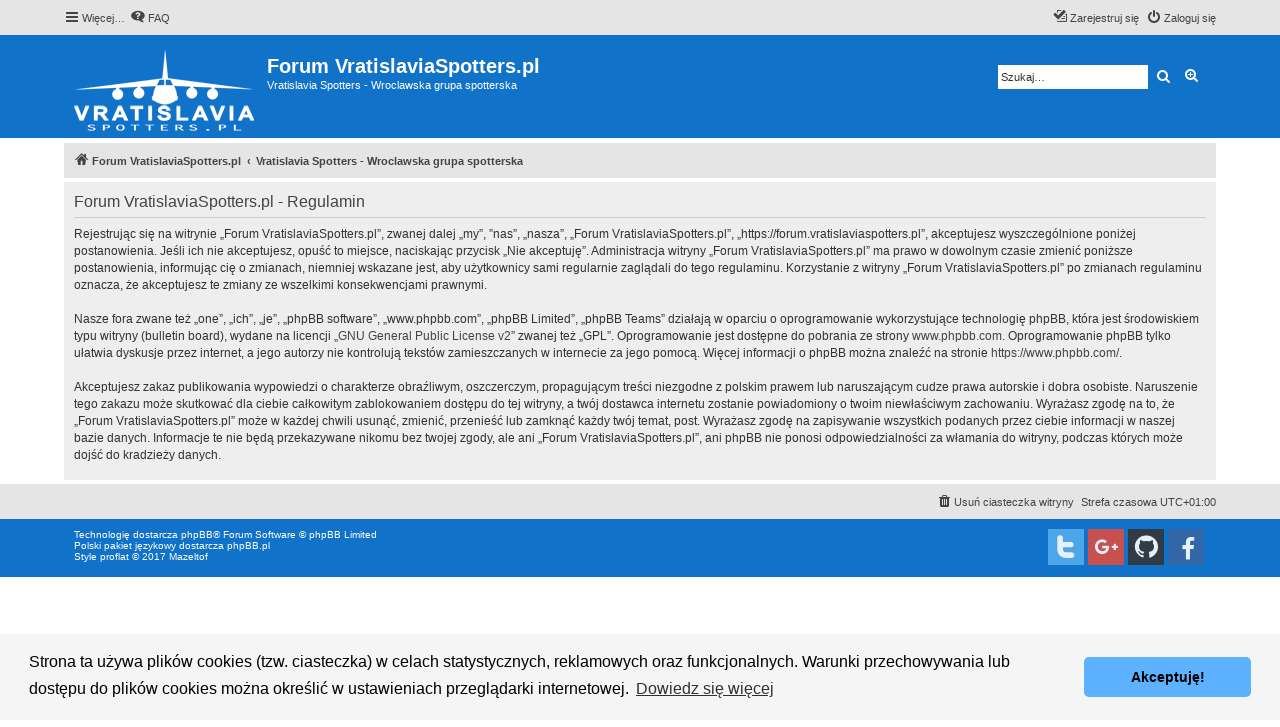

--- FILE ---
content_type: text/html; charset=UTF-8
request_url: https://forum.vratislaviaspotters.pl/ucp.php?mode=terms&sid=cd58960595cc74d03abf85594660a54b
body_size: 4759
content:
<!DOCTYPE html>
<html dir="ltr" lang="pl">
<head>
<meta charset="utf-8" />
<meta http-equiv="X-UA-Compatible" content="IE=edge">
<meta name="viewport" content="width=device-width, initial-scale=1" />

<title>Forum VratislaviaSpotters.pl - Panel zarządzania kontem - Regulamin</title>

	<link rel="alternate" type="application/atom+xml" title="Kanał - Forum VratislaviaSpotters.pl" href="/feed?sid=14955a037dd0bcd19c1da314fdafb8e1">			<link rel="alternate" type="application/atom+xml" title="Kanał - Nowe tematy" href="/feed/topics?sid=14955a037dd0bcd19c1da314fdafb8e1">				

<!--
	phpBB style name: proflat
	Based on style:   prosilver (this is the default phpBB3 style)
	Original author:  Tom Beddard ( http://www.subBlue.com/ )
	Modified by:      Mazeltof ( http://www.phpbb-fr.com/customise/db/author/mazeltof/ )
-->

<link href="./assets/css/font-awesome.min.css?assets_version=45" rel="stylesheet">
<link href="./styles/prosilver/theme/stylesheet.css?assets_version=45" rel="stylesheet">
<link href="./styles/proflat/theme/style_proflat.css?assets_version=45" rel="stylesheet">
<link href="./styles/proflat/theme/color_proflat.css?assets_version=45" rel="stylesheet">



	<link href="./assets/cookieconsent/cookieconsent.min.css?assets_version=45" rel="stylesheet">

<!--[if lte IE 9]>
	<link href="./styles/proflat/theme/tweaks.css?assets_version=45" rel="stylesheet">
<![endif]-->





</head>
<body id="phpbb" class="nojs notouch section-ucp ltr ">


	<a id="top" class="top-anchor" accesskey="t"></a>
	<div id="page-header">
		<div class="navbar" role="navigation">
	<div class="navbar-container">
	<div class="inner">

	<ul id="nav-main" class="nav-main linklist" role="menubar">

		<li id="quick-links" class="quick-links dropdown-container responsive-menu" data-skip-responsive="true">
			<a href="#" class="dropdown-trigger">
				<i class="icon fa-bars fa-fw" aria-hidden="true"></i><span>Więcej…</span>
			</a>
			<div class="dropdown">
				<div class="pointer"><div class="pointer-inner"></div></div>
				<ul class="dropdown-contents" role="menu">
					
											<li class="separator"></li>
																									<li>
								<a href="./search.php?search_id=unanswered&amp;sid=14955a037dd0bcd19c1da314fdafb8e1" role="menuitem">
									<i class="icon fa-file-o fa-fw icon-gray" aria-hidden="true"></i><span>Tematy bez odpowiedzi</span>
								</a>
							</li>
							<li>
								<a href="./search.php?search_id=active_topics&amp;sid=14955a037dd0bcd19c1da314fdafb8e1" role="menuitem">
									<i class="icon fa-file-o fa-fw icon-blue" aria-hidden="true"></i><span>Aktywne tematy</span>
								</a>
							</li>
							<li class="separator"></li>
							<li>
								<a href="./search.php?sid=14955a037dd0bcd19c1da314fdafb8e1" role="menuitem">
									<i class="icon fa-search fa-fw" aria-hidden="true"></i><span>Szukaj</span>
								</a>
							</li>
					
										<li class="separator"></li>

									</ul>
			</div>
		</li>

				<li data-skip-responsive="true">
			<a href="/help/faq?sid=14955a037dd0bcd19c1da314fdafb8e1" rel="help" title="Często zadawane pytania" role="menuitem">
				<i class="icon fa-question-circle fa-fw" aria-hidden="true"></i><span>FAQ</span>
			</a>
		</li>
						
			<li class="rightside"  data-skip-responsive="true">
			<a href="./ucp.php?mode=login&amp;redirect=ucp.php%3Fmode%3Dterms&amp;sid=14955a037dd0bcd19c1da314fdafb8e1" title="Zaloguj się" accesskey="x" role="menuitem">
				<i class="icon fa-power-off fa-fw" aria-hidden="true"></i><span>Zaloguj się</span>
			</a>
		</li>
					<li class="rightside" data-skip-responsive="true">
				<a href="./ucp.php?mode=register&amp;sid=14955a037dd0bcd19c1da314fdafb8e1" role="menuitem">
					<i class="icon fa-pencil-square-o  fa-fw" aria-hidden="true"></i><span>Zarejestruj się</span>
				</a>
			</li>
						</ul>
	</div>
	</div>
</div>		<div class="headerbar" role="banner">
		<div class="headerbar-container">
					<div class="inner">

			<div id="site-description" class="site-description">
				<a id="logo" class="logo" href="https://forum.vratislaviaspotters.pl" title="Forum VratislaviaSpotters.pl"><span class="site_logo"></span></a>
				<h1>Forum VratislaviaSpotters.pl</h1>
				<p>Vratislavia Spotters - Wroclawska grupa spotterska</p>
				<p class="skiplink"><a href="#start_here">Przejdź do zawartości</a></p>
			</div>

									<div id="search-box" class="search-box search-header" role="search">
				<form action="./search.php?sid=14955a037dd0bcd19c1da314fdafb8e1" method="get" id="search">
				<fieldset>
					<input name="keywords" id="keywords" type="search" maxlength="128" title="Szukaj wg słów kluczowych" class="inputbox search tiny" size="20" value="" placeholder="Szukaj…" />
					<button class="button button-search" type="submit" title="Szukaj">
						<i class="icon fa-search fa-fw" aria-hidden="true"></i><span class="sr-only">Szukaj</span>
					</button>
					<a href="./search.php?sid=14955a037dd0bcd19c1da314fdafb8e1" class="button button-search-end" title="Wyszukiwanie zaawansowane">
						<i class="icon fa-cog fa-fw" aria-hidden="true"></i><span class="sr-only">Wyszukiwanie zaawansowane</span>
					</a>
					<input type="hidden" name="sid" value="14955a037dd0bcd19c1da314fdafb8e1" />

				</fieldset>
				</form>
			</div>
						
			</div>
					</div>
		</div>
	</div>

<div id="wrap" class="wrap">

				<div class="navbar" role="navigation">
	<div class="inner">

	<ul id="nav-breadcrumbs" class="nav-breadcrumbs linklist navlinks" role="menubar">
						<li class="breadcrumbs">
							<span class="crumb"  itemtype="http://data-vocabulary.org/Breadcrumb" itemscope=""><a href="https://forum.vratislaviaspotters.pl" itemprop="url" data-navbar-reference="home"><i class="icon fa-home fa-fw" aria-hidden="true"></i><span itemprop="title">Forum VratislaviaSpotters.pl</span></a></span>
										<span class="crumb"  itemtype="http://data-vocabulary.org/Breadcrumb" itemscope=""><a href="./index.php?sid=14955a037dd0bcd19c1da314fdafb8e1" itemprop="url" accesskey="h" data-navbar-reference="index"><span itemprop="title">Vratislavia Spotters - Wroclawska grupa spotterska</span></a></span>

								</li>
		
					<li class="rightside responsive-search">
				<a href="./search.php?sid=14955a037dd0bcd19c1da314fdafb8e1" title="Wyświetla zaawansowane funkcje wyszukiwania" role="menuitem">
					<i class="icon fa-search fa-fw" aria-hidden="true"></i><span class="sr-only">Szukaj</span>
				</a>
			</li>
		
			</ul>

	</div>
</div>

	
	<a id="start_here" class="anchor"></a>
	<div id="page-body" class="page-body" role="main">
		
		

	<div class="panel">
		<div class="inner">
		<div class="content">
			<h2 class="sitename-title">Forum VratislaviaSpotters.pl - Regulamin</h2>
			<div class="agreement">Rejestrując się na witrynie „Forum VratislaviaSpotters.pl”, zwanej dalej „my”, ”nas”, „nasza”, „Forum VratislaviaSpotters.pl”, „https://forum.vratislaviaspotters.pl”, akceptujesz wyszczególnione poniżej postanowienia. Jeśli ich nie akceptujesz, opuść to miejsce, naciskając przycisk „Nie akceptuję”. Administracja witryny „Forum VratislaviaSpotters.pl” ma prawo w dowolnym czasie zmienić poniższe postanowienia, informując cię o zmianach, niemniej wskazane jest, aby użytkownicy sami regularnie zaglądali do tego regulaminu. Korzystanie z witryny „Forum VratislaviaSpotters.pl” po zmianach regulaminu oznacza, że akceptujesz te zmiany ze wszelkimi konsekwencjami prawnymi.
	<br><br>
	Nasze fora zwane też „one”, „ich”, „je”, „phpBB software”, „www.phpbb.com”, „phpBB Limited”, „phpBB Teams” działają w oparciu o oprogramowanie wykorzystujące technologię phpBB, która jest środowiskiem typu witryny (bulletin board), wydane na licencji „<a href="http://opensource.org/licenses/gpl-2.0.php">GNU General Public License v2</a>” zwanej też „GPL”. Oprogramowanie jest dostępne do pobrania ze strony <a href="https://www.phpbb.com/">www.phpbb.com</a>. Oprogramowanie phpBB tylko ułatwia dyskusje przez internet, a jego autorzy nie kontrolują tekstów zamieszczanych w internecie za jego pomocą. Więcej informacji o phpBB można znaleźć na stronie <a href="https://www.phpbb.com/">https://www.phpbb.com/</a>.
	<br><br>
	Akceptujesz zakaz publikowania wypowiedzi o charakterze obraźliwym, oszczerczym, propagującym treści niezgodne z polskim prawem lub naruszającym cudze prawa autorskie i dobra osobiste. Naruszenie tego zakazu może skutkować dla ciebie całkowitym zablokowaniem dostępu do tej witryny, a twój dostawca internetu zostanie powiadomiony o twoim niewłaściwym zachowaniu. Wyrażasz zgodę na to, że „Forum VratislaviaSpotters.pl” może w każdej chwili usunąć, zmienić, przenieść lub zamknąć każdy twój temat, post. Wyrażasz zgodę na zapisywanie wszystkich podanych przez ciebie informacji w naszej bazie danych. Informacje te nie będą przekazywane nikomu bez twojej zgody, ale ani „Forum VratislaviaSpotters.pl”, ani phpBB nie ponosi odpowiedzialności za włamania do witryny, podczas których może dojść do kradzieży danych.
	</div>
		</div>
		</div>
	</div>


			</div>


</div> <!-- wrap -->

<div id="page-footer" class="page-footer" role="contentinfo">
	<div class="navbar" role="navigation">
<div class="navbar-container" role="navigation">
	<div class="inner">

	<ul id="nav-footer" class="nav-footer linklist" role="menubar">
		<li class="breadcrumbs">
								</li>
				<li class="rightside">Strefa czasowa <span title="Europa/Warszawa">UTC+01:00</span></li>
							<li class="rightside">
				<a href="/user/delete_cookies?sid=14955a037dd0bcd19c1da314fdafb8e1" data-ajax="true" data-refresh="true" role="menuitem">
					<i class="icon fa-trash fa-fw" aria-hidden="true"></i><span>Usuń ciasteczka witryny</span>
				</a>
			</li>
														</ul>

	</div>
</div>
</div>

	<div class="footerbar">
	<div class="footerbar-container">
		<div class="copyright">
						Technologię dostarcza <a href="https://www.phpbb.com/">phpBB</a>&reg; Forum Software &copy; phpBB Limited
			<br />Polski pakiet językowy dostarcza <a href="http://www.phpbb.pl/" title="Polska społeczność phpBB">phpBB.pl</a>			<br />Style proflat &copy; 2017 <a href="http://www.phpbb-fr.com/customise/db/author/mazeltof/">Mazeltof</a>
				
								</div>

				<div class="socialinks">
			<ul>
				<!-- <li>
					<a href="www.blogger.com" title="Blogger">
						<i class="icon fp-blogger"></i>
					</a>
					</li> -->
				<!-- <li>
					<a href="http://www.dailymotion.com/fr" title="Dailymotion">
						<i class="icon fp-dailymotion"></i>
					</a>
				</li> -->
				<li>
					<a href="https://fr-fr.facebook.com/" title="Facebook">
						<i class="icon fp-facebook"></i>
					</a>
				</li>
				<!-- <li>
					<a href="https://www.flickr.com/" title="Flickr">
						<i class="icon fp-flickr"></i>
					</a>
				</li> -->
				<li>
					<a href="https://github.com/" title="Github">
						<i class="icon fp-github"></i>
					</a>
				</li>
				<li>
					<a href="https://plus.google.com/" title="Google plus">
						<i class="icon fp-googleplus"></i>
					</a>
				</li>
				<!-- <li>
					<a href="https://www.instagram.com/" title="Instagram">
						<i class="icon fp-instagram"></i>
					</a>
				</li> -->
				<!-- <li>
					<a href="http://line.me/fr/" title="Line messenger">
						<i class="icon fp-line"></i>
					</a>
				</li> -->
				<!-- <li>
					<a href="https://fr.linkedin.com/" title="Linked in">
						<i class="icon fp-linkedin"></i>
					</a>
				</li> -->
				<!-- <li>
					<a href="https://myspace.com/" title="Myspace">
						<i class="icon fp-myspace"></i>
					</a>
				</li> -->
				<!-- <li>
					<a href="https://fr.pinterest.com/" title="Pinterest">
						<i class="icon fp-pinterest"></i>
					</a>
				</li> -->
				<!-- <li>
					<a href="https://www.reddit.com/" title="Reddit">
						<i class="icon fp-reddit"></i>
					</a>
				</li> -->
				<!-- <li>
					<a href="https://www.skype.com/fr/" title="Skype">
						<i class="icon fp-skype"></i>
					</a>
				</li> -->
				<!-- <li>
					<a href="https://www.snapchat.com/l/fr-fr/" title="Snapchat">
						<i class="icon fp-snapchat"></i>
					</a>
				</li> -->
				<!-- <li>
					<a href="https://soundcloud.com/" title="Soundcloud">
						<i class="icon fp-soundcloud"></i>
					</a>
				</li> -->
				<!-- <li>
					<a href="http://store.steampowered.com/" title="Steam">
						<i class="icon fp-steam"></i>
					</a>
				</li> -->
				<!-- <li>
					<a href="https://www.tumblr.com/" title="Tumblr">
						<i class="icon fp-tumblr"></i>
					</a>
				</li> -->
				<li>
					<a href="https://twitter.com/?lang=fr" title="Twitter">
						<i class="icon fp-twitter"></i>
					</a>
				</li>
				<!-- <li>
					<a href="https://www.viber.com/fr/" title="Viber">
						<i class="icon fp-viber"></i>
					</a>
				</li> -->
				<!-- <li>
					<a href="https://www.whatsapp.com/?l=fr" title="Whatsapp">
						<i class="icon fp-whatsapp"></i>
					</a>
				</li> -->
				<!-- <li>
					<a href="https://fr.wordpress.com/" title="Wordpress">
						<i class="icon fp-wordpress"></i>
					</a>
				</li> -->
				<!-- <li>
					<a href="https://www.youtube.com/" title="Youtube">
						<i class="icon fp-youtube"></i>
					</a>
				</li> -->
			</ul>
		</div>
	</div>
	</div>
</div>

	<div id="darkenwrapper" class="darkenwrapper" data-ajax-error-title="Błąd AJAX" data-ajax-error-text="Twoje żądanie nie zostało przetworzone." data-ajax-error-text-abort="Użytkownik usunął żądanie." data-ajax-error-text-timeout="Upłynął limit czasu żądania. Ponów próbę." data-ajax-error-text-parsererror="Coś się stało podczas przetwarzania żądania i serwer zwrócił nieprawidłową odpowiedź.">
		<div id="darken" class="darken">&nbsp;</div>
	</div>

	<div id="phpbb_alert" class="phpbb_alert" data-l-err="Błąd" data-l-timeout-processing-req="Upłynął limit czasu żądania.">
		<a href="#" class="alert_close">
			<i class="icon fa-times-circle fa-fw" aria-hidden="true"></i>
		</a>
		<h3 class="alert_title">&nbsp;</h3><p class="alert_text"></p>
	</div>
	<div id="phpbb_confirm" class="phpbb_alert">
		<a href="#" class="alert_close">
			<i class="icon fa-times-circle fa-fw" aria-hidden="true"></i>
		</a>
		<div class="alert_text"></div>
	</div>

<div>
	<a id="bottom" class="anchor" accesskey="z"></a>
	</div>

<script type="text/javascript" src="./assets/javascript/jquery-3.7.1.min.js?assets_version=45"></script>
<script type="text/javascript" src="./assets/javascript/core.js?assets_version=45"></script>

	<script src="./assets/cookieconsent/cookieconsent.min.js?assets_version=45"></script>
	<script>
		window.addEventListener("load", function(){
			window.cookieconsent.initialise({
				"palette": {
					"popup": {
						"background": "#F5F5F5"
					},
					"button": {
						"background": "#5db2ff"
					}
				},
				"theme": "classic",
				"content": {
					"message": "Strona\u0020ta\u0020u\u017Cywa\u0020plik\u00F3w\u0020cookies\u0020\u0028tzw.\u0020ciasteczka\u0029\u0020w\u0020celach\u0020statystycznych,\u0020reklamowych\u0020oraz\u0020funkcjonalnych.\u0020Warunki\u0020przechowywania\u0020lub\u0020dost\u0119pu\u0020do\u0020plik\u00F3w\u0020cookies\u0020mo\u017Cna\u0020okre\u015Bli\u0107\u0020w\u0020ustawieniach\u0020przegl\u0105darki\u0020internetowej.",
					"dismiss": "Akceptuj\u0119\u0021",
					"link": "Dowiedz\u0020si\u0119\u0020wi\u0119cej"
				}
			})});
	</script>


<script src="./styles/prosilver/template/forum_fn.js?assets_version=45"></script>
<script src="./styles/prosilver/template/ajax.js?assets_version=45"></script>



<script defer src="https://static.cloudflareinsights.com/beacon.min.js/vcd15cbe7772f49c399c6a5babf22c1241717689176015" integrity="sha512-ZpsOmlRQV6y907TI0dKBHq9Md29nnaEIPlkf84rnaERnq6zvWvPUqr2ft8M1aS28oN72PdrCzSjY4U6VaAw1EQ==" data-cf-beacon='{"version":"2024.11.0","token":"ae69b1a0587540a99152814e18784868","r":1,"server_timing":{"name":{"cfCacheStatus":true,"cfEdge":true,"cfExtPri":true,"cfL4":true,"cfOrigin":true,"cfSpeedBrain":true},"location_startswith":null}}' crossorigin="anonymous"></script>
</body>
</html>
